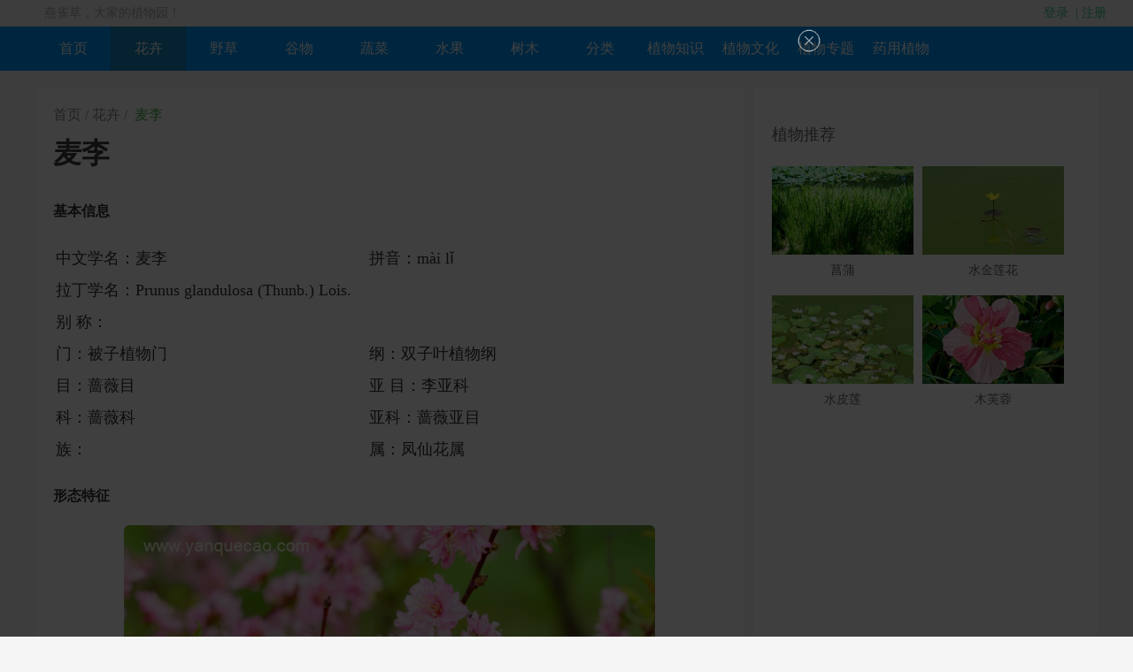

--- FILE ---
content_type: text/html; charset=utf-8
request_url: http://www.yanquecao.com/detail/8817
body_size: 3617
content:

<!DOCTYPE html>
<html>
<head>
    <meta charset="utf-8">
    <meta http-equiv="X-UA-Compatible" content="IE=edge">
    <title>麦李_植物百科_燕雀草</title>
    <meta name="viewport" content="width=device-width, initial-scale=1">
    <meta name="keywords" content="麦李,mài lǐ,燕雀草,yanquecao">
    <meta name="description" content="麦李,(学名:Prunus glandulosa (Thunb.) Lois.),麦李，灌木，高0.5-1.5米，稀达2米。小枝灰棕色或棕褐色，无毛或嫩枝被短柔毛。冬芽卵形，无毛或被短柔毛。叶片长圆披针形或椭圆披针形，长2.5-6厘米，宽1-2厘米，先端渐尖，基部楔形，最宽处在中部，边有细钝重锯齿，上面绿色，下面淡绿色，两面均无毛或在中脉上有疏柔毛，侧脉4-5对；叶柄长1.5-3毫米，无毛或上面被疏柔毛；托叶线形，长约5毫米。花单生或2朵簇生，花叶同开或近同开；花梗长6-8毫米，几无毛；萼筒钟状，长宽近相等，无毛，萼片三角状椭圆形，先端急尖，边有锯齿；花瓣白色或粉红色，倒卵形；雄蕊30枚；花柱稍比雄蕊长，无毛或基部有疏柔毛。核果红色或紫红色，近球形，直径1-1.3厘米。花期3-4月，果期5-8月。麦李有一定耐寒性适应性强，喜光，较耐寒，适应性强，耐旱，也较耐水湿；根系发达。忌低洼积水、土壤粘重，喜生于湿润疏松排水良好的沙壤中。 " />
    <link href="http://img.yanquecao.com/yqc/yqc.css" rel="stylesheet" type="text/css">
    <link href="http://img.yanquecao.com/yqc/detail.css" rel="stylesheet" type="text/css">
    <link rel="icon" type="image/vnd.microsoft.icon" href="http://img.yanquecao.com/favicon.ico">
    <script type="text/javascript">
    if (/AppleWebKit.*mobile/i.test(navigator.userAgent) || (/MIDP|SymbianOS|NOKIA|SAMSUNG|LG|NEC|TCL|Alcatel|BIRD|DBTEL|Dopod|PHILIPS|HAIER|LENOVO|MOT-|Nokia|SonyEricsson|SIE-|Amoi|ZTE/.test(navigator.userAgent))) {
        try {
            if (/Android|webOS|iPhone|iPod|BlackBerry/i.test(navigator.userAgent)) {
                window.location.href = "http://m.yanquecao.com/detail/8817";
            }
        } catch (e) { }
    }
    </script>
</head>
<body>
    <!--top-->
    <div class="headerDiv">
        <div class="header_top">
            <div class="header_text" style="display:inline-block">
                <h1>燕雀草，大家的植物园！</h1>
            </div>
            <script type="text/javascript" language="javascript" charset="utf-8" src="/header/getheader/"></script>
        </div>
        <div class="nav">
            <div class="nav_in">
                <div class="menu_left">
                    <ul>
                         <li><a href="/" >首页</a></li><li><a  class="nav_index" href="/list/1/">花卉</a></li><li><a target="_blank" href="/list/2/">野草</a></li><li><a target="_blank" href="/list/3/">谷物</a></li><li><a target="_blank" href="/list/4/">蔬菜</a></li><li><a target="_blank" href="/list/5/">水果</a></li><li><a target="_blank" href="/list/6/">树木</a></li><li><a target="_blank" href="/fenlei/">分类</a></li><li><a href="/k/">植物知识</a></li><li><a target="_blank" href="/c/">植物文化</a></li><li><a target="_blank" href="/zhuanti/">植物专题</a></li><li><a target="_blank" href="/o/list/3/16/ ">药用植物</a></li>
                    </ul>
                </div>
                
            </div>
        </div>
    </div>
    <!--top-->
    <!--内容s-->
    <div class="mainDiv">
        <div class="mainBox">
            <div class="mainBoxL">
                <div class="mainLeft">
                    <!--面包屑导航s-->
                    <div class="BreadNav">
                        <a href="/" target='_blank'>首页</a>&nbsp;/&nbsp;<a href="/list/1/" target='_blank'>花卉</a>&nbsp;/&nbsp; <a href="javascript:void(0);" class="hover">麦李</a>
                    </div>
                    <!--面包屑导航e-->
                    <div class="clear"></div>
                    <!--文章内容s-->
                    <div class="articleDiv">
                        <!-- 标题 文章信息s -->
                        <div style="display:inline-block;width:100%;margin-top:20px;margin-bottom:14px">
                            <span style="font-weight: 600;height:30px;font-size:32px">麦李</span>
                        </div>
                        <!-- 标题 文章信息e -->
                        <div class="content">
                            
                            <script type="text/javascript">
                                var mediav_ad_pub = 'FIpORe_1404833';
                                var mediav_ad_width = '560';
                                var mediav_ad_height = '94';

                            </script>
                            <script type="text/javascript" language="javascript" charset="utf-8" src="//static.mediav.com/js/mvf_g2.js"></script>
                            <h4 style="color: #333; font-weight: 600; ">基本信息</h4><table style="font-size: 18px; line-height: 32px; text-align: left;  width: 100%;  "><tr style="height:32px "><td >中文学名：麦李</td><td>拼音：mài lǐ </td></tr><tr style="height: 32px; "><td colspan="2">拉丁学名：Prunus glandulosa (Thunb.) Lois.</td></tr><tr style="height: 32px; "><td colspan="2">别   称：</td></tr> <tr style="height: 32px; "><td>门：被子植物门</td><td>纲：双子叶植物纲 </td></tr><tr style="height: 32px; "><td>目：蔷薇目</td><td>亚    目：李亚科</td></tr><tr style="height:32px "><td>科：蔷薇科</td><td>亚科：蔷薇亚目</td></tr><tr style="height:32px; "><td>族：</td><td>属：凤仙花属</td></tr></table>
                            
                            <h4 style="color: #333;font-weight: 600">形态特征</h4><div style="border-width:0px;width:100%;text-align:center;"><img alt="麦李"  title="麦李"  src="http://img.yanquecao.com/imgroot/2023/11/8817/1.jpg" class="img-responsive " style="border-radius: 6px; width:600px;height:370px;" /></div><table style=" text-align: left; margin-top: 10px; width: 100%"><tr style="font-size:18px;line-height: 32px;"><td>麦李，灌木，高0.5-1.5米，稀达2米。小枝灰棕色或棕褐色，无毛或嫩枝被短柔毛。冬芽卵形，无毛或被短柔毛。叶片长圆披针形或椭圆披针形，长2.5-6厘米，宽1-2厘米，先端渐尖，基部楔形，最宽处在中部，边有细钝重锯齿，上面绿色，下面淡绿色，两面均无毛或在中脉上有疏柔毛，侧脉4-5对；叶柄长1.5-3毫米，无毛或上面被疏柔毛；托叶线形，长约5毫米。花单生或2朵簇生，花叶同开或近同开；花梗长6-8毫米，几无毛；萼筒钟状，长宽近相等，无毛，萼片三角状椭圆形，先端急尖，边有锯齿；花瓣白色或粉红色，倒卵形；雄蕊30枚；花柱稍比雄蕊长，无毛或基部有疏柔毛。核果红色或紫红色，近球形，直径1-1.3厘米。花期3-4月，果期5-8月。</td></tr></table>
                            <h4 style="color: #333;font-weight: 600">生长习性</h4><div style="border-width:0px;width:100%;text-align:center;"><img alt="麦李"  title="麦李"  src="http://img.yanquecao.com/imgroot/2023/11/8817/2.jpg" class="img-responsive " style="border-radius: 6px; width:600px;height:370px;" /></div><table style=" text-align: left; margin-top: 10px; width: 100%"><tr style="font-size:18px;line-height: 32px;"><td>麦李有一定耐寒性适应性强，喜光，较耐寒，适应性强，耐旱，也较耐水湿；根系发达。忌低洼积水、土壤粘重，喜生于湿润疏松排水良好的沙壤中。 </td></tr></table>
                            
                            
                            
                            
                            
                        </div>

                        <!--文章内容e-->

                    </div>
                    <!---->
                    <div class="mainleft_bottom">
                        <script type="text/javascript" src="//x.yanquecao.com/production/nih_qjo/o/e/production/q.js"></script>
                    </div>
                    <!---->
                    <div class="clear"></div>
                    
                    <!---->
                    <div class="mainleft_bottom" style="margin-top:0px;padding-top:0px">
                        <script type="text/javascript">
                            var mediav_ad_pub = 'z6XnDF_1404835';
                            var mediav_ad_width = '560';
                            var mediav_ad_height = '94';

                        </script>
                        <script type="text/javascript" language="javascript" charset="utf-8" src="//static.mediav.com/js/mvf_g2.js"></script>
                    </div>
                    <!---->
                    <div class="clear"></div>
                    <!---->
                    <div class="mainleft_bottom" style="margin-top:0px;padding-top:0px">
                        <script type="text/javascript">
                            /*700*200 创建于 2024-05-28*/
                            var cpro_id = "u6970041";
                        </script>
                        <script type="text/javascript" src="http://cpro.baidustatic.com/cpro/ui/c.js"></script>
                    </div>
                    <!---->
                    <div class="clear"></div>
                </div>
            </div>
            <!--右侧s-->
            <div class="mainRight">
                <div class="clear"></div>
                <div class="rightitem">
                    
                    <script type="text/javascript">
                        var mediav_ad_pub = 'vpfGwz_1314054';
                        var mediav_ad_width = '336';
                        var mediav_ad_height = '280';

                    </script>
                    <script type="text/javascript" language="javascript" charset="utf-8" src="//static.mediav.com/js/mvf_g2.js"></script>
                    
                </div>
                <div class="clear"></div>
                <div class="rightitem">
                    <div class="righttitle">植物推荐</div>
                    <ul class="detailside" style=" margin-bottom:20px;">
                        <li style="margin-right:10px;"><div ><a href="/detail/9032" title="菖蒲" target="_blank"><img alt="菖蒲" title="菖蒲" src="http://img.yanquecao.com/imgroot/2025/01/9032/s/1.jpg " style="width:160px;height:100px"></a></div><div class="rtext"><div class="detailtitle"><a href="/detail/9032" target="_blank" title="菖蒲">菖蒲</a></div> </div><div style="clear:both"></div></li><li><div ><a href="/detail/9031" title="水金莲花" target="_blank"><img alt="水金莲花" title="水金莲花" src="http://img.yanquecao.com/imgroot/2025/01/9031/s/1.jpg " style="width:160px;height:100px"></a></div><div class="rtext"><div class="detailtitle"><a href="/detail/9031" target="_blank" title="水金莲花">水金莲花</a></div> </div><div style="clear:both"></div></li><li style="margin-right:10px;"><div ><a href="/detail/9030" title="水皮莲" target="_blank"><img alt="水皮莲" title="水皮莲" src="http://img.yanquecao.com/imgroot/2025/01/9030/s/1.jpg " style="width:160px;height:100px"></a></div><div class="rtext"><div class="detailtitle"><a href="/detail/9030" target="_blank" title="水皮莲">水皮莲</a></div> </div><div style="clear:both"></div></li><li><div ><a href="/detail/9029" title="木芙蓉" target="_blank"><img alt="木芙蓉" title="木芙蓉" src="http://img.yanquecao.com/imgroot/2025/01/9029/s/1.jpg " style="width:160px;height:100px"></a></div><div class="rtext"><div class="detailtitle"><a href="/detail/9029" target="_blank" title="木芙蓉">木芙蓉</a></div> </div><div style="clear:both"></div></li>
                    </ul>
                </div>
                <div class="clear"></div>

                <div class="rightitem">
                    <script type="text/javascript" src="//x.yanquecao.com/source/j/common/e/resource/dmfk/ka/static/b.js"></script>
                </div>
                <div class="rightitem">
                    <script type="text/javascript" src="//x.yanquecao.com/common/id/c/production/lsv-ve/source/j.js"></script>
                </div>
            </div>
            <div class="clear"></div>
        </div>
    </div>
<script type="text/javascript" src="//x.yanquecao.com/site/fab/openjs/gg/common/ij_i/resource/j.js"></script>
    <div class="footerLine"></div>
    <div class="footerDiv">
        <div class="b_left">
            <div  style="margin:10px;">Copyright ©<script language="JavaScript">var myDate = new Date(); var theYear = myDate.getFullYear(); document.write(theYear);</script>  yanquecao.com All right reserved. 燕雀草 版权所有</div>
            <div style="margin:10px;"><a href="" rel="nofollow"></a>&nbsp;&nbsp;</div>
            <div class="row">
                <div class="links">
                </div>
            </div>
        </div>
    </div>

</body>
</html>
<div style="display:none">
    <script>
        var _hmt = _hmt || [];
        (function () {
            var hm = document.createElement("script");
            hm.src = "//hm.baidu.com/hm.js?b0afec42f9945b03667d7c425add3b86";
            var s = document.getElementsByTagName("script")[0];
            s.parentNode.insertBefore(hm, s);
        })();
    </script>
</div>

--- FILE ---
content_type: text/css
request_url: http://img.yanquecao.com/yqc/yqc.css
body_size: 1863
content:
@charset "utf-8";body {padding:0px;margin:0px;background-color:#f5f5f5;font-family:"微软雅黑";}div {display:block;}li {display:list-item;text-align: -webkit-match-parent;list-style-type: none;}ul {margin: 0px;padding:0px;}.clear{clear:both;}a:hover{color:#1A86C0;}.headerDiv .header_top .header_text h1{font-weight:normal;font-size:14px;margin:0px;padding:0px;color:#aaa;line-height:30px;}.headerDiv .header_top .header_text span{font-weight:normal;font-size:14px;margin:0px;padding:0px;color:#aaa;line-height:30px;}.headerDiv{width:100%;z-index:102;}.header_top{margin:0 auto;width:1200px;padding-left:20px;height:30px;}.header_bg{background-color:#fff;width:100%;height:131px;}.header_bgDiv{width:1200px;margin:0 auto;}.header_bgDiv .logo{width: 330px;height:90px;float:left;margin-top:20px;}.nav a:hover, .nav .nav_index{background-color:#1A86C0;}.nav_index{width:96px;}.nav_in .menu_left ul a{width: 85px;font-size:16px;float:left;list-style-type:none;line-height: 50px;text-align:center;}.nav{background-color:#0099FF;width:100%;height:50px;margin-bottom:20px;}.nav_in{width:1200px;margin:0 auto;}.nav_in .menu_left ul{margin:0 0;padding-left:0px;}a {text-decoration:none;background-color:transparent;color:#666;}.nav_in .menu_left a{font-size:18px;font-family:"微软雅黑";color:#fff;line-height:60px;}.nav_in .menu_right{float:right;}.search{border-radius:5px;width:195px;height:41px;background-color:#fff;margin-top:5px;float:left;}.searchSub {background:url(http://img.yanquecao.com/yqc/search.png);width:20px;border:0;float:left;margin-left:20px;margin-top:10px;}.searchText {height:40px;line-height:40px;width:140px;font-size:12px;color:#999;float:left;border:none;margin-left:5px;padding:0;outline:none;}.more_index{font-size:14px;border:1px solid #0099FF;color:#0099FF;padding-left:6px;padding-right:6px;border-radius:2px;padding-top:2px;padding-bottom:2px;}.more_index:hover{background-color:#0099FF;color:#FFF;}.titleLeft,.titleRight{float:left;line-height:50px;}.titleLeft{font-size:21px;color:#0099FF;border-bottom: solid 3px #0099FF;line-height:48px;}.titleBox .titleLeft:hover{color:#1A86C0;}.titleRight{font-size:18px;color:#bbb;margin-left:60px;}.more_button{float:right;font-size:16px;color:#0099FF;border: 1px solid #0099FF;margin-top: 14px;height: 26px;line-height: 26px;width: 50px;text-align: center;border-radius: 2px;}.more_button:hover{background-color:#0099FF;color:#fff;}.more_button:hover{color:#1A86C0;}.side_class3 li .rtext .side3_daodu a:hover{color:#44B549;}.navListBox{width:1200px;margin:0 auto;margin-bottom:20px;background-color:#fff;height:50px;}.navListDiv .navListBox ul li {float:left;margin-right:10px;margin-left:44px;font-size:16px;line-height:50px;}.navListBox ul li a{color:#808080;}.navListDiv a:hover,.navListDiv .nav_index{color:#44B549;}.footerLine {background-color:#666;height:6px;width:100%;margin-top:40px;}.footerDiv {width:1200px;margin:0px auto;margin-top:10px;font-size:15px;color:#333;height:160px;}.row {margin:20px;}.links {border-top: 1px dotted #DDD;height:auto;font-size:14px;margin:0px auto;display: inline;}.links a, .links font {color:#bebebe;height:17px;margin-right:10px;overflow:hidden;}.b_left{float:left;text-align:center;margin-top:25px;margin-left:100px;font-family:微软雅黑;}.b_right{float:right;margin-right:95px;text-align:center;}.slideBox{width: 750px;height:320px;overflow:hidden;position:relative;}.topOutDiv{width:100%;height:320px;margin-bottom:20px;}.topInnerDiv{width:1200px;margin:0 auto;}.topInnerDiv .topRight{width:758px;height:320px;float:left;}.slideBox .hd {height:15px;overflow:hidden;position:absolute;right:15px;bottom:15px;z-index:1;}.slideBox .bd {position:relative;height:100%;z-index:0;}.slideBox .bd ul{margin:0px 0px;padding-left:0px;}.slideBox .hd ul{margin:0px 0px;padding-left:0px;}.slideBox .hd ul {overflow: hidden;zoom:1;float:left;}.slideBox .hd ul li.on {background: #44B549;color:#fff;}.slideBox .hd ul li {float: left;width:12px;margin-right:10px;height:12px;line-height:12px;text-align: center;background:#fff;cursor:pointer;border-radius: 50%;}li {display:list-item;text-align: -webkit-match-parent;list-style-type: none;}.topInnerDiv .topLeft {width:420px;height:320px;background-color:#fff;float:left;margin-right:20px;}.mainBox{margin-left:20px;margin-right:20px;}.topInnerDiv .title{font-size:21px;color:#0099FF;border-bottom: solid #0099FF 3px;width:88px;line-height:46px;}.topInnerDiv .title:hover{color:#1A86C0;}.topInnerDiv .titleBox{border-bottom: solid #eee 1px;}.recomment {margin-left:20px;margin-top:15px;margin-bottom:10px;padding-left:0px;}.recomment li {line-height:36px;height:36px;font-size:16px;}a {text-decoration: none;font-family: "Microsoft YaHei";color:#333;}.recommentMore {text-align:right;margin-top:0px;margin-bottom:20px;float:right;}.more_index{font-size:15px;border:1px solid #0099FF;color:#0099FF;padding-left:6px;padding-right:6px;border-radius:2px;padding-top:2px;padding-bottom:2px;}.more_index:hover{background-color:#0099FF;color:#FFF;}.newestDiv .newestBox{width:1200px;margin:0 auto;height:258px;background-color:#fff;overflow:hidden;position:relative;margin-bottom:20px;}.newestDiv .newestBox img:hover{-webkit-transform:scale(1.08);transform: scale(1.08);}.newestDiv .newestBox img{-webkit-transition: opacity .5s,-webkit-transform .6s ease-in-out;transition: opacity .5s,-webkit-transform .6s ease-in-out;transition: transform .6s ease-in-out,opacity .5s;transition: transform .6s ease-in-out,opacity .5s,-webkit-transform .6s ease-in-out;-webkit-transition-delay: .1s;transition-delay: .1s;-webkit-backface-visibility: hidden;backface-visibility:hidden;-webkit-perspective: 1000;perspective:1000;border-radius: 4px;}.contentWrap{position:relative;}.newestBox .titleBox {border-bottom:solid 1px #eee;height:50px;margin:0 20px;margin-bottom: 20px;}.contentWrap .title_wrap{font-size:16px;color:#333;line-height:36px;}.contentWrap .content_wrap{font-size:12px;color:#666;line-height:16px;width: 160px;height:30px;overflow:hidden;}.classBox{width:1200px;margin-left:auto;margin-right:auto;background-color:#fff;height:302px;margin-bottom:20px}.classBox .titleBox {border-bottom:solid 1px #eee;height:50px;margin:0 20px;}.classBox ul li{font-size:16px;line-height:30px;}.classBox ul{float:left;margin:0;padding:0;margin-left:20px;margin-top:16px}.classBox .class_img{float:right;margin-top:20px;margin-right:20px;}.classBox .class_img .img_boxtop,.classBox .class_img .img_boxbottom{margin-bottom:10px;}.classBox .class_img a{margin-left:10px;position:relative;float:left;overflow:hidden;}.classBox .class_img img{display:block}.classBox .class_img img:hover{-webkit-transform:scale(1.05);transform: scale(1.05);}.classBox .class_img img{-webkit-transition: opacity .5s,-webkit-transform .6s ease-in-out;transition: opacity .5s,-webkit-transform .6s ease-in-out;transition: transform .6s ease-in-out,opacity .5s;transition: transform .6s ease-in-out,opacity .5s,-webkit-transform .6s ease-in-out;-webkit-transition-delay: .1s;transition-delay: .1s;-webkit-backface-visibility: hidden;backface-visibility:hidden;-webkit-perspective: 1000;perspective:1000;border-radius: 4px;}.classBox .class_img .img_name{height:24px;background-color:#09F;color:#fff;position:absolute;bottom:5px;left:8px;padding-left:6px;padding-right:6px;line-height:24px;text-align:center;}

--- FILE ---
content_type: text/css
request_url: http://img.yanquecao.com/yqc/detail.css
body_size: 845
content:
@charset "utf-8";.mainBoxL{width:780px;float:left;}.mainBox{width:1200px;margin:0 auto;margin-bottom:20px;}.mainLeft{width:760px;background-color:#fff;padding-left:20px;padding-right:20px;padding-top:20px;}.BreadNav{font-size:16px;color:#888;}.BreadNav a{color:#888;}.BreadNav .hover {color:#44B549;}.BreadNav a:hover{color:#44B549;}.articleDiv .content h2 {font-size:24px;color:#55c658;font-weight:500;line-height:24px;margin-top:60px;}.articleDiv .content {line-height:25px;width:760px;margin:0 auto;color:#333;}.articleDiv .content h3 {font-size:20px;color:#ffa500;font-weight:500;line-height:24px;}.articleDiv {font-size:16px;color:#3d3d3d;line-height:24px;}.mainleft_bottom{width:730px;background-color:#fff;padding-left:20px;padding-top:20px;margin-top:20px;}.itemtitle_bottom span {background-color:#FFF;padding-left:15px;padding-right:15px;}.itemtitle_bottom {font-weight:500;width:720px;text-align:center;height:35px;line-height:35px;color:#0099FF;margin-top:20px;margin-bottom:10px;font-size:20px;}.listItem .listLeft,.listItem .listRight{float:left;}.listItem .listLeft{width:200px;height:148px;display:block;}.listItem .listRight{width:480px;height:148px;margin-left:20px;}.listItem .listRight .listtop {height:50px;line-height:36px;font-size:18px;}.listItem .listRight .listmiddle{font-size:14px;height:46px;line-height:24px;width:480px;margin-bottom: 55px}.listItem .listRight .listbottom{font-size:14px;line-height:24px;}.listRight .listtop a{color:#666;}.listRight .listmiddle a,.listRight .listbottom {color:#999;}.clear{clear:both;}.listItem .listRight .listbottom .left span {float:left;margin-right:20px;padding-left:26px;}.listItem .listRight .listbottom .right {float:right;padding-right:25px;padding-top:15px;}.listLeft img:hover{-webkit-transform:scale(1.08);transform: scale(1.08);}.listLeft img {-webkit-transition: opacity .5s,-webkit-transform .6s ease-in-out;transition: opacity .5s,-webkit-transform .6s ease-in-out;transition: transform .6s ease-in-out,opacity .5s;transition: transform .6s ease-in-out,opacity .5s,-webkit-transform .6s ease-in-out;-webkit-transition-delay: .1s;transition-delay: .1s;-webkit-backface-visibility: hidden;backface-visibility:hidden;-webkit-perspective: 1000;perspective:1000;}.mainRight{width:388px;float:right;background-color:#fff;}.mainRight .rightitem{width:368px;padding-left:20px;padding-right:20px;padding-top:20px;}.rightitem .righttitle{font-size:18px;color:#666;height:38px;}.detailside li img {width:125px;height:125px;display:block;}.detailside li img:hover{-webkit-transform:scale(1.08);transform: scale(1.08);}.detailside li img {-webkit-transition: opacity .5s,-webkit-transform .6s ease-in-out;transition: opacity .5s,-webkit-transform .6s ease-in-out;transition: transform .6s ease-in-out,opacity .5s;transition: transform .6s ease-in-out,opacity .5s,-webkit-transform .6s ease-in-out;-webkit-transition-delay: .1s;transition-delay: .1s;-webkit-backface-visibility: hidden;backface-visibility:hidden;-webkit-perspective: 1000;perspective:1000;}.detailside li {float:left;margin-top:10px;text-align:center;font-size:14px;}.detailside li a{font-size:14px;color:#666;line-height:14px;}.detailside li .detailtitle{margin-top:10px;margin-bottom:10px;}

--- FILE ---
content_type: application/x-javascript; charset=utf-8
request_url: http://www.yanquecao.com/header/getheader/
body_size: 252
content:
document.write("<div class='header_text' style='float:right;display:inline-block;'><a href='/login' style='font-weight: normal;font-size: 14px;margin: 0px;padding: 0px;color: #32C887;line-height: 30px;cursor:pointer'>登录</a> &nbsp;<span style='margin: 0px;padding: 0px;color: #32C887;line-height: 30px;'>|</span>&nbsp;<a href='/reg' style='font-weight: normal;font-size: 14px;margin: 0px;padding: 0px;color: #32C887;line-height: 30px;cursor:pointer'>注册</a></div>")